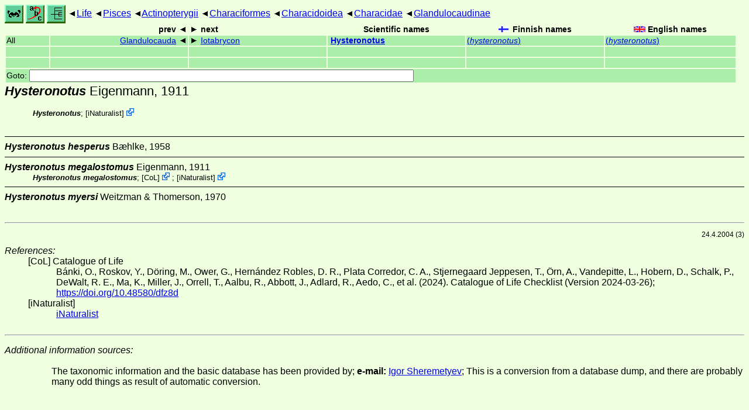

--- FILE ---
content_type: text/html
request_url: http://www.ftp.funet.fi/index/files/index/Tree_of_life/pisces/actinopterygii/characiformes/characidoidea/characidae/glandulocaudinae/hysteronotus/
body_size: 4221
content:
<!DOCTYPE html><html><head><title>Hysteronotus</title>
<link rel="stylesheet" href="../../../../../../../life.css" type="text/css">
<!-- Generated by index-css.pl -->
<base target="_top">
<meta charset="utf-8"/></head><body>
<noscript><style>.js {display:none;}</style></noscript>
<div class=NAVBAR>
<a href="../../../../../../../intro.html"><img src="../../../../../../../icons/home.gif" alt="[HOME]"></a>
<a href="../../../../../../../warp/index.html"><img src="../../../../../../../icons/warp.gif" alt="[INDEXES]"></a>
<a href="../../../../../../../tree.html?find=hysteronotus:Eigenmann" target="tree_life"><img class="js" src="../../../../../../../icons/phylo.png" alt="[TREE]"></a>
<span class=up><a href="../../../../../../../">Life</a></span>
<span class=up><a href="../../../../../../">Pisces</a></span>
<span class=up><a href="../../../../../">Actinopterygii</a></span>
<span class=up><a href="../../../../">Characiformes</a></span>
<span class=up><a href="../../../">Characidoidea</a></span>
<span class=up><a href="../../">Characidae</a></span>
<span class=up><a href="../">Glandulocaudinae</a></span>
</div>
<form action="/cgi-bin/life/goto"><table class=NAVIGATION><tr><th></th><th class=prev><span>prev</span></th>
<th class=next><span>next</span></th>
<th>Scientific names</TH>
<th><span class=fiflag>Finnish names</span></th>
<th><span class=gbflag>English names</span></th>
</tr>
<tr><td>All</td>
<td class=prev><span><a href="../glandulocauda">Glandulocauda</a></span></td>
<td class=next><span><a href="../iotabrycon">Iotabrycon</a></span></td>
<td>&nbsp;<b><a href="../../../../../../../warp/fish-5-list.html#hysteronotus">Hysteronotus</a></b>
</td>
<td><a href="../../../../../../../warp/fish-4-Finnish-list.html#hysteronotus">(<i>hysteronotus</i>)</a></td>
<td><a href="../../../../../../../warp/fish-4-English-list.html#hysteronotus">(<i>hysteronotus</i>)</a></td></tr>
<tr><td>&nbsp;</td>
<td class=prev></td>
<td class=next></td>
<td>&nbsp;</td>
<td></td>
<td></td></tr>
<tr><td>&nbsp;</td>
<td class=prev></td>
<td class=next></td>
<td>&nbsp;</td>
<td></td>
<td></td></tr>
<tr><td colspan=6><label>Goto: <input name=taxon size=80></label></td></tr>
</table>
</form>
<div class=PH><div class="TN" id="Hysteronotus"><span class=TN><i>Hysteronotus</i> Eigenmann, 1911</span>

<div class=MENTIONS>
<ul class="LR">
<li><i>Hysteronotus</i>; <span class="ext"> [<a href="#R1">iNaturalist</a>] <a href='https://www.inaturalist.org/taxa/89044'></a></span> 
</ul>
</div></div>
</div><ul class=SP>
<li>
<div class="TN" id="hesperus"><span class=TN><i>Hysteronotus hesperus</i> Bæhlke, 1958</span>

</div>
<li>
<div class="TN" id="megalostomus"><span class=TN><i>Hysteronotus megalostomus</i> Eigenmann, 1911</span>

<div class=MENTIONS>
<ul class="LR">
<li><i>Hysteronotus megalostomus</i>; <span class="ext"> [<a href="#R2">CoL</a>] <a href='https://www.catalogueoflife.org/data/taxon/6N56N'></a></span> ; <span class="ext"> [<a href="#R1">iNaturalist</a>] <a href='https://www.inaturalist.org/taxa/610747'></a></span> 
</ul>
</div></div>
<li>
<div class="TN" id="myersi"><span class=TN><i>Hysteronotus myersi</i> Weitzman & Thomerson, 1970</span>

</div>
</ul>
<br><hr>
<p class=NOTE>24.4.2004 (3)</p><div><em>References:</em><ul class=RL>
<li id="R2">[CoL] Catalogue of Life<br>
Bánki, O., Roskov, Y., Döring, M., Ower, G., Hernández Robles, D. R., Plata Corredor, C. A., Stjernegaard Jeppesen, T., Örn, A., Vandepitte, L., Hobern, D., Schalk, P., DeWalt, R. E., Ma, K., Miller, J., Orrell, T., Aalbu, R., Abbott, J., Adlard, R., Aedo, C., et al. (2024). Catalogue of Life Checklist (Version 2024-03-26);  <a href="https://doi.org/10.48580/dfz8d">https://doi.org/10.48580/dfz8d</a>
<li id="R1">[iNaturalist] <br>
 <a href="https://www.inaturalist.org">iNaturalist</a>
</ul></div>
<br><hr>
<dl><dt><em>Additional information sources:</em><dd><ul>
<li><br>
The taxonomic information and the basic database has been provided by; <STRONG>e-mail:</STRONG>&nbsp;<a href="/cgi-bin/life/mail/yahoo/com/sheremetyev?6o@g1c.14kc-8rf.org">Igor Sheremetyev</a>; This is a conversion from a database dump, and there are probably many odd things as result of automatic conversion.
</ul></dl>

<br>
</body></html>
